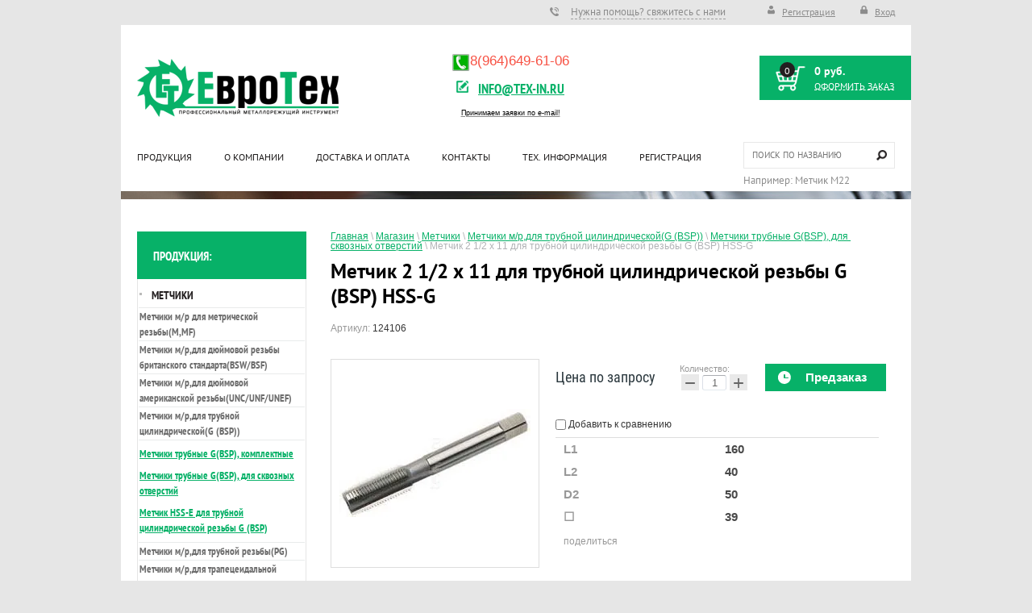

--- FILE ---
content_type: text/html; charset=utf-8
request_url: https://www.tex-in.ru/metchik-2-1/2-x-11-dlya-tubnoy-tsilindricheskoy-rezby-g-bsp-hss-g
body_size: 9433
content:

	<!doctype html>
<html lang="ru">
<head>
<meta name="yandex-verification" content="768c88cce7cee846" />
<meta charset="utf-8">
<meta name="robots" content="all"/>
<title>Метчик 2 1/2 x 11 для трубной цилиндрической резьбы G (BSP) HSS-G</title>
<meta name="description" content="Метчик 2 1/2 x 11 для трубной цилиндрической резьбы G (BSP) HSS-G">
<meta name="keywords" content="Метчик 2 1/2 x 11 для трубной цилиндрической резьбы G (BSP) HSS-G">
<meta name="SKYPE_TOOLBAR" content="SKYPE_TOOLBAR_PARSER_COMPATIBLE">
<link rel="icon" href="http://www.tex-in.ru/favicon.ico" type="image/x-icon" />
<link rel="shortcut icon" href="http://www.tex-in.ru/favicon.ico" type="image/x-icon" />
<link rel="stylesheet" href="/t/v331/images/css/styles.scss.css">
<link rel="stylesheet" href="/g/css/styles_articles_tpl.css">
<script src="/g/libs/jquery/1.10.2/jquery.min.js"></script>
	<link rel="stylesheet" href="/g/css/styles_articles_tpl.css">
<meta name='wmail-verification' content='fea4d7c194787314396fb2e6a18d511a' />
<meta name="mailru-domain" content="M6qos8prZWKVI7fW" />
<meta name="yandex-verification" content="86c888587c93a8ba" />
<meta name="google-site-verification" content="0HulsSGiz6UqOaoXPXNy-jET6sRZdIf3NSGV6Y1FGc0" />
<meta name="yandex-verification" content="86c888587c93a8ba" />

            <!-- 46b9544ffa2e5e73c3c971fe2ede35a5 -->
            <script src='/shared/s3/js/lang/ru.js'></script>
            <script src='/shared/s3/js/common.min.js'></script>
        <link rel='stylesheet' type='text/css' href='/shared/s3/css/calendar.css' /><link rel='stylesheet' type='text/css' href='/shared/highslide-4.1.13/highslide.min.css'/>
<script type='text/javascript' src='/shared/highslide-4.1.13/highslide-full.packed.js'></script>
<script type='text/javascript'>
hs.graphicsDir = '/shared/highslide-4.1.13/graphics/';
hs.outlineType = null;
hs.showCredits = false;
hs.lang={cssDirection:'ltr',loadingText:'Загрузка...',loadingTitle:'Кликните чтобы отменить',focusTitle:'Нажмите чтобы перенести вперёд',fullExpandTitle:'Увеличить',fullExpandText:'Полноэкранный',previousText:'Предыдущий',previousTitle:'Назад (стрелка влево)',nextText:'Далее',nextTitle:'Далее (стрелка вправо)',moveTitle:'Передвинуть',moveText:'Передвинуть',closeText:'Закрыть',closeTitle:'Закрыть (Esc)',resizeTitle:'Восстановить размер',playText:'Слайд-шоу',playTitle:'Слайд-шоу (пробел)',pauseText:'Пауза',pauseTitle:'Приостановить слайд-шоу (пробел)',number:'Изображение %1/%2',restoreTitle:'Нажмите чтобы посмотреть картинку, используйте мышь для перетаскивания. Используйте клавиши вперёд и назад'};</script>
<link rel="apple-touch-icon" href="/touch-icon-iphone.png">
<link rel="apple-touch-icon" sizes="76x76" href="/touch-icon-ipad.png">
<link rel="apple-touch-icon" sizes="120x120" href="/touch-icon-iphone-retina.png">
<link rel="apple-touch-icon" sizes="152x152" href="/touch-icon-ipad-retina.png">
<meta name="msapplication-TileImage" content="/touch-w8-mediumtile.png"/>
<meta name="msapplication-square70x70logo" content="/touch-w8-smalltile.png" />
<meta name="msapplication-square150x150logo" content="/touch-w8-mediumtile.png" />
<meta name="msapplication-wide310x150logo" content="/touch-w8-widetile.png" />
<meta name="msapplication-square310x310logo" content="/touch-w8-largetile.png" />

<!--s3_require-->
<link rel="stylesheet" href="/g/basestyle/1.0.1/user/user.css" type="text/css"/>
<link rel="stylesheet" href="/g/basestyle/1.0.1/user/user.blue.css" type="text/css"/>
<script type="text/javascript" src="/g/basestyle/1.0.1/user/user.js" async></script>
<!--/s3_require-->
			
		
		
		
			<link rel="stylesheet" type="text/css" href="/g/shop2v2/default/css/theme.less.css">		
			<script type="text/javascript" src="/g/printme.js"></script>
		<script type="text/javascript" src="/g/shop2v2/default/js/tpl.js"></script>
		<script type="text/javascript" src="/g/shop2v2/default/js/baron.min.js"></script>
		
			<script type="text/javascript" src="/g/shop2v2/default/js/shop2.2.js"></script>
		
	<script type="text/javascript">shop2.init({"productRefs": {"995679809":{"l1":{"160":["1115696009"]},"l2":{"40":["1115696009"]},"d2":{"50":["1115696009"]},"b":{"39":["1115696009"]}}},"apiHash": {"getPromoProducts":"f6447d334092a881d31b262a609ba0dc","getSearchMatches":"952cfe4e9ee3fb494064b379392ec7a5","getFolderCustomFields":"3e54f1e694477e5adc942206c5b08a9c","getProductListItem":"fef627e7aea6b6f7186e80ab7cfee446","cartAddItem":"b81ae401f8f2094c368f0889a1885f2e","cartRemoveItem":"580da7a8cfebbefb81d4145d2cad7e79","cartUpdate":"c3d8eedd1ac6aa2fd697ca65d8d96cac","cartRemoveCoupon":"d99e0ce354010b6c893a64ac0f5398e0","cartAddCoupon":"90eb32db09cdb40e2957e4e07cc3098f","deliveryCalc":"4652d4c05da92ee8ef820aadbd935d1f","printOrder":"14f5735cd3146c6bf1edfb9b02337498","cancelOrder":"10d96ae64765aea67413c8f5a02a4aed","cancelOrderNotify":"77402782501e455216d2818c1898d56b","repeatOrder":"bf6ab67617b25b44225973896dce9f6e","paymentMethods":"9199449cab9a3f11188e27e4b953ba1a","compare":"7491e0a34df6e8cdba241b73f8340da5"},"hash": null,"verId": 1136579,"mode": "product","step": "","uri": "/-1","IMAGES_DIR": "/d/","my": {"show_sections":true,"price_on_request":true},"shop2_cart_order_payments": 3,"cf_margin_price_enabled": 0,"maps_yandex_key":"","maps_google_key":""});</script>
<style type="text/css">.product-item-thumb {width: 178px;}.product-item-thumb .product-image, .product-item-simple .product-image {height: 178px;width: 178px;}.product-item-thumb .product-amount .amount-title {width: 82px;}.product-item-thumb .product-price {width: 128px;}.shop2-product .product-side-l {width: 237px;}.shop2-product .product-image {height: 237px;width: 237px;}.shop2-product .product-thumbnails li {width: 69px;height: 69px;}</style>
<link rel="stylesheet" href="/t/v331/images/css/shop.scss.css">
<link rel="stylesheet" href="/t/v331/images/dops.css">
<!--[if lt IE 10]>
<script src="/g/libs/ie9-svg-gradient/0.0.1/ie9-svg-gradient.min.js"></script>
<script src="/g/libs/jquery-placeholder/2.0.7/jquery.placeholder.min.js"></script>
<script src="/g/libs/jquery-textshadow/0.0.1/jquery.textshadow.min.js"></script>
<script src="/g/s3/misc/ie/0.0.1/ie.js"></script>
<![endif]-->
<!--[if lt IE 9]>
<script src="/g/libs/html5shiv/html5.js"></script>
<![endif]-->
</head>
<body>
<div class="site-wrap">
    <div class="top-block">
        <div class="reg">
                            <a class="regist" href="/registraciya/register">Регистрация</a>
                <a class="sign" href="/registraciya/login">Вход</a>
                    </div>
                <div class="top-link">
            <a href="/napishite-nam">Нужна помощь? свяжитесь с нами</a>
        </div>
                <div class="clear"></div>
    </div>
    <div class="site-wrap-in">
        <header class="site-header">
            <div class="logo-wr">
                <div class="site-logo"><a href="http://www.tex-in.ru"><img src="/t/v331/images/logo.png" alt=""/></a></div>
                <div class="site-active"></div>
            </div>
            <div class="top-korz"><div id="shop2-cart-preview">
	<div class="shop2-block cart-preview">
		<div class="block-body">
			<div class="tov1">0</div>
			<div class="tov2">0 руб.</div>
			<div class="tov3"><a href="/-1/cart" class="order-btn">Оформить заказ</a></div>
		</div>
	</div>
</div><!-- Cart Preview --></div>
                        <div class="top-site-phone">
                <p style="text-align: left;"><span style="font-family: arial,helvetica,sans-serif; font-size: 18pt;"><span style="color: #000000; background-color: #ffcc99;"><span style="font-family: comic sans ms,sans-serif; font-size: 18pt; background-color: #ffffff;"><strong><span style="font-family: arial,helvetica,sans-serif;"><span style="font-size: 10pt; font-family: arial,helvetica,sans-serif;"><span style="color: #000000;">&nbsp;</span></span></span></strong></span></span></span></p>
            </div>
                                    <div class="top-address">
                <p center="" style="text-align: center;"><img alt="telephone-symbol-grn" height="23" src="/thumb/2/PWfH5Zk_ZBGhJw0sOFefXQ/90r90/d/telephone-symbol-grn.jpg" style="border-width: 0px;" width="23" /><span style="font-size: 13pt; font-family: comic sans ms,sans-serif; color: #f75244;"><span style="font-size: 13pt; font-family: comic sans ms,sans-serif; color: #f75244;"><span style="font-size: 13pt; font-family: comic sans ms,sans-serif; color: #f75244;"><span style="font-size: 13pt; font-family: comic sans ms,sans-serif; color: #f75244;"><span style="font-size: 13pt; font-family: comic sans ms,sans-serif; color: #f75244;">8(964)649-61-06</span></span></span></span></span></p>

<p style="text-align: center;"><span style="font-family:arial,helvetica,sans-serif;"><span class="address-link" style="font-size: 13pt;"><a href="/ostavit-zayavku">info@tex-in.ru</a></span></span></p>

<pre style="text-align: center;">
<span style="font-family:verdana,geneva,sans-serif;"><span style="font-size: 12px;"><span style="text-decoration: underline;"><sup><span style="color: rgb(0, 0, 0);">Принимаем заявки по e-mail!</span></sup></span></span></span></pre>
            </div>
                        <div class="clear"></div>
        </header>
           
        <nav class="top-menu-wr">
            <nav class="my-search">
                <form action="/-1/search" enctype="multipart/form-data">
                                        <input type="text" name="s[name]" size="20" id="shop2-name" placeholder="Поиск по названию" value="" />
                    <input type="submit" value="" />
                <re-captcha data-captcha="recaptcha"
     data-name="captcha"
     data-sitekey="6LcNwrMcAAAAAOCVMf8ZlES6oZipbnEgI-K9C8ld"
     data-lang="ru"
     data-rsize="invisible"
     data-type="image"
     data-theme="light"></re-captcha></form>
            </nav>
            <ul class="top-menu"><li><a href="/" >Продукция</a></li><li><a href="/o-kompanii" >О компании</a></li><li><a href="/dostavka-i-oplata" >Доставка и оплата</a></li><li><a href="/kontakty" >Контакты</a></li><li><a href="/tekhnicheskaya-informatsiya" >Тех. информация</a></li><li><a href="/registraciya" >Регистрация</a></li></ul>        </nav>
                <div class="main-pic in"></div>
        <div class="site-content-wrap">
            <div class="site-content-middle">
                <div class="site-content-middle-in">
                	
                	                	
                    
<div class="site-path" data-url="/-1"><a href="/"><span>Главная</span></a> \ <a href="/-1"><span>Магазин</span></a> \ <a href="/magazin/folder/metchiki"><span>Метчики</span></a> \ <a href="/magazin/folder/metchiki_trubnie"><span>Метчики м/р,для трубной цилиндрической(G (BSP))</span></a> \ <a href="/magazin/folder/g-bsp-dlya-skvoznykh-otverstiy"><span>Метчики трубные G(BSP), для сквозных отверстий</span></a> \ <span>Метчик 2 1/2 x 11 для трубной цилиндрической резьбы G (BSP) HSS-G</span></div>                    <h1 >Метчик 2 1/2 x 11 для трубной цилиндрической резьбы G (BSP) HSS-G</h1>
	<div class="shop2-cookies-disabled shop2-warning hide"></div>
	
	
	
		
							
			
							
			
							
			
		
					

	
					
	
	
												<div class="shop2-product-article"><span>Артикул:</span> 124106</div>
	
						
<form
	method="post"
	action="/-1?mode=cart&amp;action=add"
	accept-charset="utf-8"
	class="shop2-product">

	<input type="hidden" name="kind_id" value="1115696009"/>
	<input type="hidden" name="product_id" value="995679809"/>
	<input type="hidden" name="meta" value='{&quot;l1&quot;:&quot;160&quot;,&quot;l2&quot;:&quot;40&quot;,&quot;d2&quot;:&quot;50&quot;,&quot;b&quot;:&quot;39&quot;}'/>

	<div class="product-side-l">
				<div class="product-image">
						<a href="/d/106.jpg">
				<img src="/thumb/2/qbMhgbs73C-sOmQVa3_vig/237r237/d/106.jpg" alt="Метчик 2 1/2 x 11 для трубной цилиндрической резьбы G (BSP) HSS-G" title="Метчик 2 1/2 x 11 для трубной цилиндрической резьбы G (BSP) HSS-G" />
			</a>
			<div class="verticalMiddle"></div>
								</div>
		
			</div>
	<div class="product-side-r">

					<div class="form-add">
				<div class="product-price">
										<div class="price-current">
						Цена по запросу			
					</div>
									</div>

				
				
	<div class="product-amount">
					<div class="amount-title">Количество:</div>
							<div class="shop2-product-amount">
				<button type="button" class="amount-minus">&#8722;</button><input type="text" name="amount" data-kind="1115696009"  data-min="1" data-multiplicity="" maxlength="4" value="1" /><button type="button" class="amount-plus">&#43;</button>
			</div>
						</div>

				
			<button class="shop2-product-btn type-3 onrequest"  type="submit">
			<span>Предзаказ</span>
		</button>
	

<input type="hidden" value="Метчик 2 1/2 x 11 для трубной цилиндрической резьбы G (BSP) HSS-G" name="product_name" />
<input type="hidden" value="http://tex-in.ru/metchik-2-1/2-x-11-dlya-tubnoy-tsilindricheskoy-rezby-g-bsp-hss-g" name="product_link" />			</div>
			
		

					<div class="product-details">
				

 
	
			<div class="product-compare">
			<label>
				<input type="checkbox" value="1115696009"/>
				Добавить к сравнению
			</label>
		</div>
		
	
		
		
			<table class="shop2-product-options"><tr class="odd"><th>L1</th><td>160 </td></tr><tr class="even"><th>L2</th><td>40 </td></tr><tr class="odd"><th>D2</th><td>50 </td></tr><tr class="even"><th>☐</th><td>39 </td></tr></table>
	
									<div class="yashare">
						<script type="text/javascript" src="http://yandex.st/share/share.js" charset="utf-8"></script>
						
						<style type="text/css">
							div.yashare span.b-share a.b-share__handle img,
							div.yashare span.b-share a.b-share__handle span {
								background-image: url("http://yandex.st/share/static/b-share-icon.png");
							}
						</style>
						
						<span class="yashare-header">поделиться</span>
						<div class="yashare-auto-init" data-yashareL10n="ru" data-yashareType="none" data-yashareQuickServices="vkontakte,facebook,twitter,odnoklassniki,moimir,gplus" data-yashareImage="http://tex-in.ru/d/106.jpg"></div>
					</div>
								<div class="shop2-clear-container"></div>
			</div>
			</div>
	<div class="shop2-clear-container"></div>
<re-captcha data-captcha="recaptcha"
     data-name="captcha"
     data-sitekey="6LcNwrMcAAAAAOCVMf8ZlES6oZipbnEgI-K9C8ld"
     data-lang="ru"
     data-rsize="invisible"
     data-type="image"
     data-theme="light"></re-captcha></form><!-- Product -->

	



	<div class="shop2-product-data">
					<ul class="shop2-product-tabs">
				<li class="active-tab"><a href="#shop2-tabs-2">Описание</a></li>
			</ul>

						<div class="shop2-product-desc">
				
				
								<div class="desc-area active-area" id="shop2-tabs-2">
					<table border="0" cellpadding="0" cellspacing="0" width="470">
  <tbody>
    <tr>
      <td align="LEFT" width="20%"><span style="font-family: Arial,Helvetica,Univers,Zurich BT,sans-serif; font-size: 13pt;"><strong>G (BSP)</strong></span></td>
      <td><span style="font-family: Arial,Helvetica,Univers,Zurich BT,sans-serif; font-size: 13pt;"><strong>DIN 5157</strong></span></td>
      <td><span style="font-family: Arial,Helvetica,Univers,Zurich BT,sans-serif; font-size: 13pt;"><strong>Form D</strong></span></td>
      <td><span style="font-family: Arial,Helvetica,Univers,Zurich BT,sans-serif; font-size: 13pt;"><strong>HSS-G</strong></span></td>
    </tr>
  </tbody>
</table>
<p><strong><span style="font-size: 10pt;"><strong>Применение:</strong></span></strong></p>
<ul style="list-style-type: disc;">
  <li><strong><span style="font-size: 10pt;"><strong>для общего использования<br /></strong></span></strong></li>
  <li><strong><span style="font-size: 10pt;"><strong>хорошо поддающихся обработке материалы до 900 N/мм2<br /></strong></span></strong></li>
  <li><strong><span style="font-size: 10pt;"><strong>нелегированной и низколегированной стали<br /></strong></span></strong></li>
  <li><strong><span style="font-size: 10pt;"><strong>для сквозных отверстий<br /></strong></span></strong></li>
  <li><strong><span style="font-size: 10pt;"><strong>для ручного и машинного использования</strong></span></strong></li>
</ul>
<p style="text-align: center;"><img alt="Чертеж" src="/thumb/2/rbZp45LuMKRescpPANV-OQ/r/d/%D0%A7%D0%B5%D1%80%D1%82%D0%B5%D0%B6.jpg" style="border-width: 0;" title="" /></p>
<p><span style="font-size: 10pt;"><strong>Преимущества:</strong></span></p>
<ul style="list-style-type: disc;">
  <ul style="list-style-type: disc;">
    <ul style="list-style-type: disc;">
      <li><span style="font-family: georgia,palatino;"><strong><span style="font-size: 10pt;">Товар не подлежит обязательной сертификации.</span></strong></span><span style="font-size: 10pt;"></span></li>
      <li><strong><strong><span style="font-size: 10pt;"><strong>Возможны поставки в любом объеме от 1 шт!</strong></span></strong></strong></li>
      <li><span style="font-family: georgia,palatino;"><span style="font-size: 10pt;"></span></span><span style="font-family: georgia,palatino;"><span style="font-size: 10pt;"></span></span><span style="font-size: 10pt;"><strong>Гарантия производителя.</strong></span></li>
      <li><span style="font-size: 10pt;"><strong>Скидка на объем от 1% до 20%.</strong></span></li>
      <li><span style="font-size: 10pt;"><strong>Срок поставки от 1 дня (из наличия) до 4 недель (под изготовление).</strong></span></li>
					<div class="shop2-clear-container"></div>
				</div>
								
								
				
				
				
			</div><!-- Product Desc -->
		
				<div class="shop2-clear-container"></div>
	</div>

	



        
            <h4 class="shop2-product-folders-header">Находится в разделах</h4>
        <div class="shop2-product-folders"><a href="/magazin/folder/g-bsp-dlya-skvoznykh-otverstiy">Метчики трубные G(BSP), для сквозных отверстий<span></span></a></div>
    
		<p><a href="javascript:shop2.back()" class="shop2-btn shop2-btn-back">Назад</a></p>

	


	
	                </div>
            </div>
            <aside class="site-content-left">
                                <nav class="left-menu-wr">
                    <div class="left-menu-head">Продукция:</div>
                    <ul class="left-menu"><li class="haschild opened"><a href="/magazin/folder/metchiki" >Метчики</a><ul class="level-2"><li><a href="/magazin/folder/metchiki-m-r-metricheskiye-komplektnyye-pravyye-i-levyye" >Метчики м/р для метрической резьбы(М,MF)</a></li><li><a href="/magazin/folder/metchiki-m-r-bsw-bsf-komplektnyye-pravyye-i-levyye" >Метчики м/р,для дюймовой резьбы британского стандарта(BSW/BSF)</a></li><li><a href="/magazin/folder/metchiki_unc_unf_unef" >Метчики м/р,для дюймовой американской резьбы(UNC/UNF/UNEF)</a></li><li class="haschild opened"><a href="/magazin/folder/metchiki_trubnie" >Метчики м/р,для трубной цилиндрической(G (BSP))</a><ul class="level-3"><li><a href="/magazin/folder/g-bsp-komplektnyye" >Метчики трубные G(BSP), комплектные</a></li><li class="opened active"><a href="/magazin/folder/g-bsp-dlya-skvoznykh-otverstiy" >Метчики трубные G(BSP), для сквозных отверстий</a></li><li><a href="/magazin/folder/metchik-hss-e-dlya-tubnoy-tsilindricheskoy-rezby-g-bsp" >Метчик HSS-E для трубной цилиндрической резьбы G (BSP)</a></li></ul></li><li><a href="/magazin/folder/metchiki-m-r-dlya-trubnoy-rezby-pg-komplektnyye" >Метчики м/р,для трубной резьбы(PG)</a></li><li><a href="/magazin/folder/metchiki-m-r-dlya-trapetseidalnoy-rezby-tr-komplektnyye" >Метчики м/р,для трапецеидальной резьбы(Tr)</a></li><li><a href="/magazin/folder/metchiki-npt-pravyye-i-levyye" >Метчики м/р,для дюймовой конической резьбы(NPT)</a></li><li><a href="/magazin/folder/metchiki-metricheskiye-k-t-hss-e" >Метчики для трудно обрабатываемых сталей</a></li></ul></li><li><a href="/magazin/folder/plashki" >Плашки</a></li><li><a href="/magazin/folder/sverla" >Сверла</a></li><li><a href="/magazin/folder/freza" >Фрезы</a></li><li><a href="/magazin/folder/nabory-metchikov-i-plashek" >Наборы метчиков и плашек</a></li><li><a href="/magazin/folder/zazhimnoy_instrument" >Зажимной инструмент</a></li><li><a href="/magazin/izmeritelnyy" >Измерительный инструмент</a></li></ul>                </nav>
                                                <nav class="left-menu-wr">
                    <ul class="left-menu"><li><a href="/news" >Новости</a></li><li><a href="/akcii" >Акции</a></li></ul>                </nav>
                                                                                <div class="left-informers"><span class="rsb_courses" data-params="font=tahoma&c_base=RUB&c_1=EUR&c_2=USD&style=light&bg=07b168&fc=ffffff&bg2=ffffff&fc2=09a2e6&type=4&angle=1&c=1"></span><script type="text/javascript" src="//rossbanki.ru/js/rsb_c.js"></script></div>
                            </aside>
        </div>
    </div>
</div>
<footer class="site-footer">
    <div class="site-footer-wr">
                <div class="soc-wr">
                        <a href="http://vk.com/met4ik"><img src="/thumb/2/LB352czxeuW50fw1SnteEA/28r28/d/VK.png" alt="Мы в контакте" /></a>
                    </div>
                <div class="site-counters"><!-- Yandex.Metrika informer -->
<a href="https://metrika.yandex.ru/stat/?id=36498550&amp;from=informer"
target="_blank" rel="nofollow"><img src="https://informer.yandex.ru/informer/36498550/3_0_CCCCCCFF_CCCCCCFF_0_visits"
style="width:88px; height:31px; border:0;" alt="Яндекс.Метрика" title="Яндекс.Метрика: данные за сегодня (просмотры, визиты и уникальные посетители)" /></a>
<!-- /Yandex.Metrika informer -->

<!-- Yandex.Metrika counter -->
<script type="text/javascript">
    (function (d, w, c) {
        (w[c] = w[c] || []).push(function() {
            try {
                w.yaCounter36498550 = new Ya.Metrika({
                    id:36498550,
                    clickmap:true,
                    trackLinks:true,
                    accurateTrackBounce:true
                });
            } catch(e) { }
        });

        var n = d.getElementsByTagName("script")[0],
            s = d.createElement("script"),
            f = function () { n.parentNode.insertBefore(s, n); };
        s.type = "text/javascript";
        s.async = true;
        s.src = "https://mc.yandex.ru/metrika/watch.js";

        if (w.opera == "[object Opera]") {
            d.addEventListener("DOMContentLoaded", f, false);
        } else { f(); }
    })(document, window, "yandex_metrika_callbacks");
</script>
<noscript><div><img src="https://mc.yandex.ru/watch/36498550" style="position:absolute; left:-9999px;" alt="" /></div></noscript>
<!-- /Yandex.Metrika counter -->

<!--LiveInternet counter--><script type="text/javascript"><!--
document.write("<a href='//www.liveinternet.ru/click' "+
"target=_blank><img src='//counter.yadro.ru/hit?t21.1;r"+
escape(document.referrer)+((typeof(screen)=="undefined")?"":
";s"+screen.width+"*"+screen.height+"*"+(screen.colorDepth?
screen.colorDepth:screen.pixelDepth))+";u"+escape(document.URL)+
";"+Math.random()+
"' alt='' title='LiveInternet: показано число просмотров за 24"+
" часа, посетителей за 24 часа и за сегодня' "+
"border='0' width='88' height='31'><\/a>")
//--></script><!--/LiveInternet-->
<!--__INFO2026-01-22 00:51:18INFO__-->
</div>
        <div class="site-name-wr">
            <div class="site-name">
                &copy; 2015 - 2026 ООО "Евро Тех"
            </div>
            <div class="site-copyright"><span style='font-size:14px;' class='copyright'><a href="http://megagroup.ru" target="_blank" class="copyright" rel="nofollow"><img src="/g/mlogo/svg/sozdanie-saitov-megagrupp-ru-dark.svg" alt="Сайт от Мегагарупп - Ваш успех в онлайн"></a></span></div> 
        </div> 
        <div class="clear"></div>
    </div>
</footer>
<!-- 1070 -->
<script type="text/javascript" src="//cp.onicon.ru/loader/570791f3286688ba128b45bf.js"></script>

<!-- assets.bottom -->
<!-- </noscript></script></style> -->
<script src="/my/s3/js/site.min.js?1768978399" ></script>
<script src="/my/s3/js/site/defender.min.js?1768978399" ></script>
<script >/*<![CDATA[*/
var megacounter_key="c4c1906b7065f09f7f4d2551a0d4f941";
(function(d){
    var s = d.createElement("script");
    s.src = "//counter.megagroup.ru/loader.js?"+new Date().getTime();
    s.async = true;
    d.getElementsByTagName("head")[0].appendChild(s);
})(document);
/*]]>*/</script>
<script >/*<![CDATA[*/
$ite.start({"sid":1131482,"vid":1136579,"aid":1348403,"stid":4,"cp":21,"active":true,"domain":"tex-in.ru","lang":"ru","trusted":false,"debug":false,"captcha":3,"onetap":[{"provider":"vkontakte","provider_id":"51968845","code_verifier":"RM4TRNmD5MkzhZlkjNQZTTEMz2TYMmhZWMOZ2Mih2MJ"}]});
/*]]>*/</script>
<!-- /assets.bottom -->
</body>
</html>


--- FILE ---
content_type: text/javascript
request_url: https://counter.megagroup.ru/c4c1906b7065f09f7f4d2551a0d4f941.js?r=&s=1280*720*24&u=https%3A%2F%2Fwww.tex-in.ru%2Fmetchik-2-1%2F2-x-11-dlya-tubnoy-tsilindricheskoy-rezby-g-bsp-hss-g&t=%D0%9C%D0%B5%D1%82%D1%87%D0%B8%D0%BA%202%201%2F2%20x%2011%20%D0%B4%D0%BB%D1%8F%20%D1%82%D1%80%D1%83%D0%B1%D0%BD%D0%BE%D0%B9%20%D1%86%D0%B8%D0%BB%D0%B8%D0%BD%D0%B4%D1%80%D0%B8%D1%87%D0%B5%D1%81%D0%BA%D0%BE%D0%B9%20%D1%80%D0%B5%D0%B7%D1%8C%D0%B1%D1%8B%20G%20(BSP)%20HSS-G&fv=0,0&en=1&rld=0&fr=0&callback=_sntnl1769083866262&1769083866263
body_size: 87
content:
//:1
_sntnl1769083866262({date:"Thu, 22 Jan 2026 12:11:06 GMT", res:"1"})